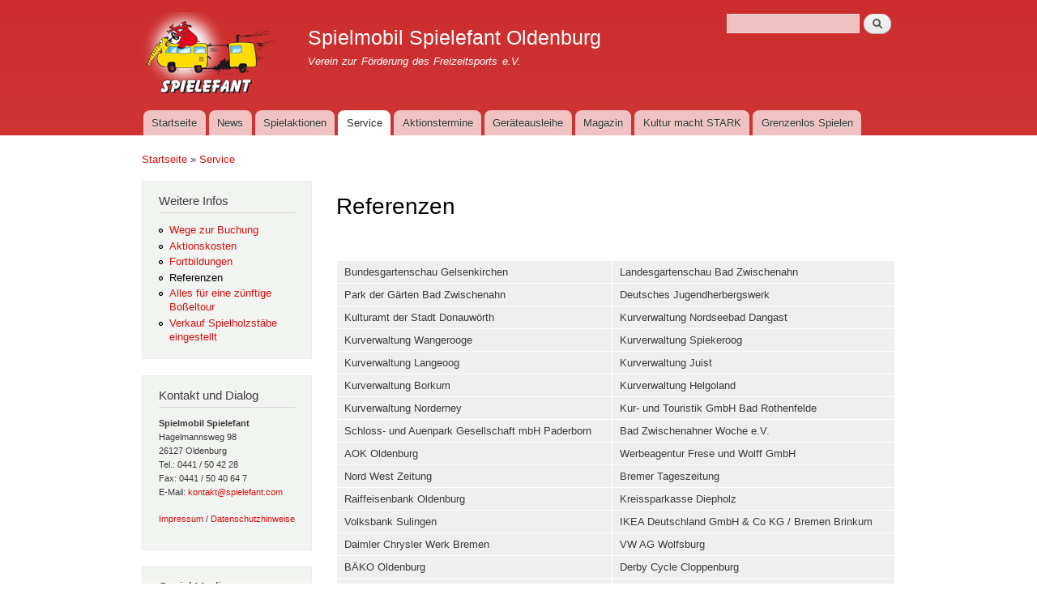

--- FILE ---
content_type: text/html; charset=utf-8
request_url: https://www.spielefant.de/referenzen
body_size: 6216
content:
<!DOCTYPE html PUBLIC "-//W3C//DTD XHTML+RDFa 1.0//EN"
  "http://www.w3.org/MarkUp/DTD/xhtml-rdfa-1.dtd">
<html xmlns="http://www.w3.org/1999/xhtml" xml:lang="de" version="XHTML+RDFa 1.0" dir="ltr"
  xmlns:content="http://purl.org/rss/1.0/modules/content/"
  xmlns:dc="http://purl.org/dc/terms/"
  xmlns:foaf="http://xmlns.com/foaf/0.1/"
  xmlns:og="http://ogp.me/ns#"
  xmlns:rdfs="http://www.w3.org/2000/01/rdf-schema#"
  xmlns:sioc="http://rdfs.org/sioc/ns#"
  xmlns:sioct="http://rdfs.org/sioc/types#"
  xmlns:skos="http://www.w3.org/2004/02/skos/core#"
  xmlns:xsd="http://www.w3.org/2001/XMLSchema#">

<head profile="http://www.w3.org/1999/xhtml/vocab">
  <meta http-equiv="Content-Type" content="text/html; charset=utf-8" />

                <script src="https://cloud.ccm19.de/app.js?apiKey=d0fa74e41f36f94b55734464bc1042b7370f5053d4b86825&amp;domain=61bb3bc38276aa133f66bd62&amp;theme=61bb3bc38276aa133f66bd6b" referrerpolicy="origin"></script>
<link rel="shortcut icon" href="https://www.spielefant.de/favicon.ico" type="image/vnd.microsoft.icon" />
<link rel="manifest" href="/sites/default/files/pwa/manifest.json" />
<meta name="theme-color" content="#ffffff" />
<meta name="description" content="Bundesgartenschau Gelsenkirchen Landesgartenschau Bad Zwischenahn Park der Gärten Bad Zwischenahn Deutsches Jugendherbergswerk Kulturamt der Stadt Donauwörth Kurverwaltung Nordseebad Dangast Kurverwaltung Wangerooge Kurverwaltung Spiekeroog Kurverwaltung Langeoog Kurverwaltung Juist Kurverwaltung Borkum Kurverwaltung Helgoland Kurverwaltung Norderney Kur- und Touristik GmbH" />
<meta name="generator" content="Drupal 7 (https://www.drupal.org)" />
<link rel="canonical" href="https://www.spielefant.de/referenzen" />
<link rel="shortlink" href="https://www.spielefant.de/node/349" />
  <title>Referenzen | Spielmobil Spielefant Oldenburg</title>
  <link type="text/css" rel="stylesheet" href="https://www.spielefant.de/sites/default/files/css/css_xE-rWrJf-fncB6ztZfd2huxqgxu4WO-qwma6Xer30m4.css" media="all" />
<link type="text/css" rel="stylesheet" href="https://www.spielefant.de/sites/default/files/css/css_Q7R7Blo9EYqLDI5rIlO_T3uTFBjIXjLpcqMHjTvVdmg.css" media="all" />
<link type="text/css" rel="stylesheet" href="https://www.spielefant.de/sites/default/files/css/css_LTrbkogOOJdaQT6mPCsYwbFxWYaEnSs7UPeL5hOr_dc.css" media="all" />
<link type="text/css" rel="stylesheet" href="https://www.spielefant.de/sites/default/files/css/css_FoeBhrShem3j_1Y-l7XXY07V3mKVUayZ39sJB9AstcI.css" media="all" />
<link type="text/css" rel="stylesheet" href="https://www.spielefant.de/sites/default/files/css/css_jRdEv3_sMs54lNl7DNQGX0yFny6W0xSBb-0EoPElL7E.css" media="all" />
<link type="text/css" rel="stylesheet" href="https://www.spielefant.de/sites/default/files/css/css_2THG1eGiBIizsWFeexsNe1iDifJ00QRS9uSd03rY9co.css" media="print" />

<!--[if lte IE 7]>
<link type="text/css" rel="stylesheet" href="https://www.spielefant.de/themes/bartik/css/ie.css?spav42" media="all" />
<![endif]-->

<!--[if IE 6]>
<link type="text/css" rel="stylesheet" href="https://www.spielefant.de/themes/bartik/css/ie6.css?spav42" media="all" />
<![endif]-->
  <script type="text/javascript" src="https://www.spielefant.de/sites/default/files/js/js_Pt6OpwTd6jcHLRIjrE-eSPLWMxWDkcyYrPTIrXDSON0.js"></script>
<script type="text/javascript" src="https://www.spielefant.de/sites/default/files/js/js_9UPRFM_M6CprXtgsLI9Nk_cPahVeu2BwTue9xmdsOUo.js"></script>
<script type="text/javascript" src="https://www.spielefant.de/sites/default/files/js/js_gHk2gWJ_Qw_jU2qRiUmSl7d8oly1Cx7lQFrqcp3RXcI.js"></script>
<script type="text/javascript" src="https://www.spielefant.de/sites/default/files/js/js_6aVDInFLeYbDepaAaF9PY6pfWjXPVOgRgjZfUnRigts.js"></script>
<script type="text/javascript">
<!--//--><![CDATA[//><!--
jQuery.extend(Drupal.settings, {"basePath":"\/","pathPrefix":"","setHasJsCookie":0,"ajaxPageState":{"theme":"bartik","theme_token":"y-OydTAxG3hH17_izlPjZUQyFvNLbjbE758_SgNV7d0","js":{"sites\/all\/modules\/pwa\/js\/serviceworker-load.js":1,"sites\/all\/modules\/jquery_update\/replace\/jquery\/1.12\/jquery.min.js":1,"misc\/jquery-extend-3.4.0.js":1,"misc\/jquery-html-prefilter-3.5.0-backport.js":1,"misc\/jquery.once.js":1,"misc\/drupal.js":1,"sites\/all\/modules\/jquery_update\/js\/jquery_browser.js":1,"sites\/all\/modules\/jquery_update\/replace\/ui\/ui\/minified\/jquery.ui.core.min.js":1,"sites\/all\/modules\/jquery_update\/replace\/ui\/ui\/minified\/jquery.ui.widget.min.js":1,"sites\/all\/modules\/jquery_update\/replace\/ui\/ui\/minified\/jquery.ui.accordion.min.js":1,"misc\/form-single-submit.js":1,"sites\/all\/modules\/entityreference\/js\/entityreference.js":1,"public:\/\/languages\/de_ZAEtOata-IqyJjSyqul1XhKArvEzXf6RAaTQsOAxmEY.js":1,"sites\/all\/modules\/accordion_blocks\/accordion_init.js":1},"css":{"modules\/system\/system.base.css":1,"modules\/system\/system.menus.css":1,"modules\/system\/system.messages.css":1,"modules\/system\/system.theme.css":1,"misc\/ui\/jquery.ui.core.css":1,"misc\/ui\/jquery.ui.theme.css":1,"misc\/ui\/jquery.ui.accordion.css":1,"modules\/comment\/comment.css":1,"modules\/field\/theme\/field.css":1,"modules\/node\/node.css":1,"modules\/search\/search.css":1,"modules\/user\/user.css":1,"sites\/all\/modules\/calendar\/css\/calendar_multiday.css":1,"sites\/all\/modules\/views\/css\/views.css":1,"sites\/all\/modules\/ckeditor\/css\/ckeditor.css":1,"sites\/all\/modules\/accordion_blocks\/accordion_init.css":1,"sites\/all\/modules\/ctools\/css\/ctools.css":1,"sites\/all\/modules\/social_media_links\/social_media_links.css":1,"themes\/bartik\/css\/layout.css":1,"themes\/bartik\/css\/style.css":1,"themes\/bartik\/css\/colors.css":1,"themes\/bartik\/css\/print.css":1,"themes\/bartik\/css\/ie.css":1,"themes\/bartik\/css\/ie6.css":1}},"urlIsAjaxTrusted":{"\/referenzen":true},"pwa":{"path":"\/pwa\/serviceworker\/js","registrationEvent":"windowonload"}});
//--><!]]>
</script>
</head>
<body class="html not-front not-logged-in one-sidebar sidebar-first page-node page-node- page-node-349 node-type-page triptych footer-columns" >
  <div id="skip-link">
    <a href="#main-content" class="element-invisible element-focusable">Direkt zum Inhalt</a>
  </div>
    <div id="page-wrapper"><div id="page">

  <div id="header" class="without-secondary-menu"><div class="section clearfix">

          <a href="/" title="Startseite" rel="home" id="logo">
        <img src="https://www.spielefant.de/sites/default/files/logo_spielmobil_spielefant_0_0.png" alt="Startseite" />
      </a>
    
          <div id="name-and-slogan">

                              <div id="site-name">
              <strong>
                <a href="/" title="Startseite" rel="home"><span>Spielmobil Spielefant Oldenburg</span></a>
              </strong>
            </div>
                  
                  <div id="site-slogan">
            Verein zur Förderung des Freizeitsports e.V.          </div>
        
      </div> <!-- /#name-and-slogan -->
    
      <div class="region region-header">
    <div id="block-search-form" class="block block-search">

    <h2 class="element-invisible">Suche auf spielefant.de</h2>
  
  <div class="content">
    <form action="/referenzen" method="post" id="search-block-form" accept-charset="UTF-8"><div><div class="container-inline">
    <div class="form-item form-type-textfield form-item-search-block-form">
  <label class="element-invisible" for="edit-search-block-form--2">Suche </label>
 <input title="Geben Sie die Begriffe ein, nach denen Sie suchen." type="text" id="edit-search-block-form--2" name="search_block_form" value="" size="15" maxlength="128" class="form-text" />
</div>
<div class="form-actions form-wrapper" id="edit-actions"><input type="submit" id="edit-submit" name="op" value="Suche" class="form-submit" /></div><input type="hidden" name="form_build_id" value="form-K0j2BImLEGu7SeckI1mGl2jV_yZsJ5AnRzZMj-LnJG4" />
<input type="hidden" name="form_id" value="search_block_form" />
</div>
</div></form>  </div>
</div>
  </div>

          <div id="main-menu" class="navigation">
        <h2 class="element-invisible">Hauptmenü</h2><ul id="main-menu-links" class="links clearfix"><li class="menu-217 first"><a href="/">Startseite</a></li>
<li class="menu-435"><a href="/spielmobil-news" title="Immer auf dem Laufenden">News</a></li>
<li class="menu-347"><a href="/spielaktionen" title="Spielspektakel, Kistenklettern, Großes Holzspektakel, Wasserbaustelle, Piratenspiel, Geisterbahn, Tolle Zusatzaktionen, Zirkus">Spielaktionen</a></li>
<li class="menu-348 active-trail"><a href="/service" title="Wege zur Buchung, Aktionskosten, Referenzen" class="active-trail">Service</a></li>
<li class="menu-2951"><a href="/aktionen" title="DIe Spielaktionen des Spielefanten im Überblick">Aktionstermine</a></li>
<li class="menu-351"><a href="/geraeteausleihe" title="Spielgeräte von A bis Z, Buttonmaschine, Boßelkugeln, Geocachen, Jonglierkoffer, Sinnesstationen, Spielholzstäbe">Geräteausleihe</a></li>
<li class="menu-350"><a href="/magazin" title="Portrait Spielefant und Verein, Das Team, Spielerepertoire, Besondere Projekte, Veröffentlichungen">Magazin</a></li>
<li class="menu-1833"><a href="/kultur-macht-stark" title="Kultur macht STARK - Bündnisse für Bildung">Kultur macht STARK</a></li>
<li class="menu-2705 last"><a href="/grenzenlos-spielen" title="Spielnachmittage in Flüchtlingsunterkünften">Grenzenlos Spielen</a></li>
</ul>      </div> <!-- /#main-menu -->
    
    
  </div></div> <!-- /.section, /#header -->

  
  
  <div id="main-wrapper" class="clearfix"><div id="main" class="clearfix">

          <div id="breadcrumb"><h2 class="element-invisible">Sie sind hier</h2><div class="breadcrumb"><a href="/">Startseite</a> » <a href="/service" title="Wege zur Buchung, Aktionskosten, Referenzen">Service</a></div></div>
    
          <div id="sidebar-first" class="column sidebar"><div class="section">
          <div class="region region-sidebar-first">
    <div id="block-menu-block-1" class="block block-menu-block">

    <h2>Weitere Infos</h2>
  
  <div class="content">
    <div class="menu-block-wrapper menu-block-1 menu-name-main-menu parent-mlid-0 menu-level-2">
  <ul class="menu clearfix"><li class="first leaf menu-mlid-535"><a href="/buchen">Wege zur Buchung</a></li>
<li class="leaf menu-mlid-511"><a href="/aktionskosten" title="Kostenbeispiele für Spielaktionen des Spielefanten">Aktionskosten</a></li>
<li class="leaf menu-mlid-349"><a href="/fortbildung" title="Bewegungsspiele und mehr...">Fortbildungen</a></li>
<li class="leaf active-trail active menu-mlid-2950"><a href="/referenzen" title="Einige unserer Referenzen im Überblick" class="active-trail active">Referenzen</a></li>
<li class="leaf menu-mlid-694"><a href="/bosselkugeln">Alles für eine zünftige Boßeltour</a></li>
<li class="last leaf menu-mlid-434"><a href="/kaufholzstaebe" title="Die beliebten Spielholzstäbe online bestellen!">Verkauf Spielholzstäbe eingestellt</a></li>
</ul></div>
  </div>
</div>
<div id="block-block-18" class="block block-block">

    <h2>Kontakt und Dialog</h2>
  
  <div class="content">
    <p><span style="font-size:11px;"><strong>Spielmobil Spielefant</strong><br />
Hagelmannsweg 98<br />
26127 Oldenburg<br />
Tel.: 0441 / 50 42 28<br />
Fax: 0441 / 50 40 64 7<br />
E-Mail: <a href="mailto:kontakt@spielefant.com">kontakt@spielefant.com</a></span></p>
<p><span style="font-size:11px;"><a href="/impressum">Impressum</a> / <a href="/datenschutz">Datenschutzhinweise</a></span></p>
  </div>
</div>
<div id="block-social-media-links-social-media-links" class="block block-social-media-links">

    <h2>Social Media</h2>
  
  <div class="content">
    <ul class="social-media-links platforms inline horizontal"><li  class="facebook first"><a href="https://www.facebook.com/Spielefant/" target="_blank" title="Facebook"><img src="https://www.spielefant.de/sites/all/modules/social_media_links/libraries/elegantthemes/PNG/facebook.png" alt="Facebook icon" /></a></li><li  class="instagram last"><a href="http://www.instagram.com/spielmobilspielefant" target="_blank" title="Instagram"><img src="https://www.spielefant.de/sites/all/modules/social_media_links/libraries/elegantthemes/PNG/instagram.png" alt="Instagram icon" /></a></li></ul>  </div>
</div>
  </div>
      </div></div> <!-- /.section, /#sidebar-first -->
    
    <div id="content" class="column"><div class="section">
            <a id="main-content"></a>
                    <h1 class="title" id="page-title">
          Referenzen        </h1>
                          <div class="tabs">
                  </div>
                          <div class="region region-content">
    <div id="block-system-main" class="block block-system">

    
  <div class="content">
    <div id="node-349" class="node node-page node-full clearfix" about="/referenzen" typeof="foaf:Document">

      <span property="dc:title" content="Referenzen" class="rdf-meta element-hidden"></span><span property="sioc:num_replies" content="0" datatype="xsd:integer" class="rdf-meta element-hidden"></span>
  
  <div class="content clearfix">
    <div class="field field-name-body field-type-text-with-summary field-label-hidden"><div class="field-items"><div class="field-item even" property="content:encoded"><div> </div>
<div>
<table border="1" cellpadding="1" cellspacing="1" style="width: 100%;">
<thead>
	</thead>
<tbody>
<tr>
<td>Bundesgartenschau Gelsenkirchen</td>
<td>Landesgartenschau Bad Zwischenahn</td>
</tr>
<tr>
<td>Park der Gärten Bad Zwischenahn</td>
<td>Deutsches Jugendherbergswerk</td>
</tr>
<tr>
<td>Kulturamt der Stadt Donauwörth</td>
<td>Kurverwaltung Nordseebad Dangast</td>
</tr>
<tr>
<td>Kurverwaltung Wangerooge</td>
<td>Kurverwaltung Spiekeroog</td>
</tr>
<tr>
<td>Kurverwaltung Langeoog</td>
<td>Kurverwaltung Juist</td>
</tr>
<tr>
<td>Kurverwaltung Borkum</td>
<td>Kurverwaltung Helgoland</td>
</tr>
<tr>
<td>Kurverwaltung Norderney</td>
<td>Kur- und Touristik GmbH Bad Rothenfelde</td>
</tr>
<tr>
<td>Schloss- und Auenpark Gesellschaft mbH Paderborn</td>
<td>Bad Zwischenahner Woche e.V.</td>
</tr>
<tr>
<td>AOK Oldenburg</td>
<td>Werbeagentur Frese und Wolff GmbH</td>
</tr>
<tr>
<td>Nord West Zeitung</td>
<td>Bremer Tageszeitung</td>
</tr>
<tr>
<td>Raiffeisenbank Oldenburg</td>
<td>Kreissparkasse Diepholz</td>
</tr>
<tr>
<td>Volksbank Sulingen</td>
<td>IKEA Deutschland GmbH &amp; Co KG / Bremen Brinkum</td>
</tr>
<tr>
<td>Daimler Chrysler Werk Bremen</td>
<td>VW AG Wolfsburg</td>
</tr>
<tr>
<td>BÄKO Oldenburg</td>
<td>Derby Cycle Cloppenburg</td>
</tr>
<tr>
<td>Premium Aerotec</td>
<td>KULTUR MACHT STARK!</td>
</tr>
</tbody>
</table>
</div>
<p> </p>
</div></div></div>  </div>

  
  
</div>
  </div>
</div>
  </div>
      
    </div></div> <!-- /.section, /#content -->

    
  </div></div> <!-- /#main, /#main-wrapper -->

      <div id="triptych-wrapper"><div id="triptych" class="clearfix">
        <div class="region region-triptych-first">
    <div id="block-block-13" class="block block-block">

    
  <div class="content">
    <p><img alt="Schnelle Spiele für die Partner- und Gruppenbildung" src="/sites/default/files/spielerpertoire_teaser_3.png" style="width: 263px; height: 168px;" title="Blindfische auf Weltkindertag" /></p>
<p><strong>Schnelle Spiele für die Partner- und Gruppenbildung</strong><br />
<span style="font-size:11px;">Jetzt geht‘s los. Hier finden sich zehn hilfreiche Ideen,wie Gruppen oder Paare schnell und unkompliziert gebildet werden können - damit die Mitspieler nicht zu lange auf den Spielspaß warten müssen.<br />
<a href="/gruppenbildung">» mehr erfahren</a></span></p>
  </div>
</div>
  </div>
        <div class="region region-triptych-middle">
    <div id="block-block-11" class="block block-block">

    
  <div class="content">
    <p><img alt="Großgruppenspiele ohne Material" src="/sites/default/files/spielerpertoire_teaser_1.png" style="width: 263px; height: 168px;" title="Schule Kapellenweg" /></p>
<p><strong>Na denn mal los!</strong><br />
<span style="font-size:11px;">Während des Spielmarkts in Remscheid 2014 hat Heike Schwarz u.a. einen workshop zu Großgruppenspielen ohne Material durchgeführt. 42 Teilnehmer/innen spielten begeistert mit. Aber die Spiele funktionieren auch mit 100 Mitspielern.<br />
<a href="/grossgruppenspiele">» mehr erfahren</a></span></p>
  </div>
</div>
  </div>
        <div class="region region-triptych-last">
    <div id="block-block-16" class="block block-block">

    
  <div class="content">
    <p><img alt="Kultur macht STARK" src="/sites/default/files/spielerpertoire_teaser_2.png" style="width: 263px; height: 168px;" title="Kultur macht STARK 2019" /></p>
<p><strong>Viel Spaß beim Ausprobieren!</strong><br />
<span style="font-size:11px;">Bewegung fördert nicht nur die motorischen, sondern auch die kognitiven Fähigkeiten. Kleine Spiele bieten sich hervorragend an, um den Unterricht aktiv zu beginnen, zwischendurch mal eine Denkpause einzulegen oder die Sinne spielerisch zu schulen. Dabei kommen die hier vorgestellten Spiele (fast) ohne Material aus.<br />
<a href="/bewegtespiele">» mehr erfahren</a></span></p>
  </div>
</div>
  </div>
    </div></div> <!-- /#triptych, /#triptych-wrapper -->
  
  <div id="footer-wrapper"><div class="section">

          <div id="footer-columns" class="clearfix">
          <div class="region region-footer-firstcolumn">
    <div id="block-block-3" class="block block-block">

    <h2>Links</h2>
  
  <div class="content">
    <p><a href="http://www.spielholzstaebe.de">Spielholzstäbe </a></p>
<p><a href="http://www.fips-reisen.de" target="_blank">Fips Reisen</a></p>
<p><a href="http://www.kanutouren-ol.de" target="_blank">Kanutouren</a></p>
<p><a href="http://www.huepfburgen.com" target="_blank">Hüpfburgen</a></p>
<p><a href="http://www.klein-ep.de">Matthias Klein - Erlebnispädagogische Aktionen</a></p>
  </div>
</div>
  </div>
          <div class="region region-footer-secondcolumn">
    <div id="block-block-7" class="block block-block">

    <h2>Spielaktionen</h2>
  
  <div class="content">
    <p><a href="/spielspektakel/">Spielspektakel</a><br />
<a href="/kistenklettern/">Kistenklettern</a><br />
<a href="/holzspektakel/">Das Große Holzspektakel</a><br />
<a href="/piratenspielfest">Piratenspielfest</a><br />
<a href="/indianerfest">Indianerfest</a><br />
<a href="/geisterbahn/">Geisterbahn</a><br />
<a href="/wasserbaustelle/">Wasserbaustelle</a><br />
<a href="/murmelbahn/">Große Murmelbahn</a><br />
<a href="/zusatzaktionen/">Tolle Zusatzaktionen</a><br />
<a href="/zirkus_fantellino/">Zirkus Fantellino</a></p>
  </div>
</div>
  </div>
          <div class="region region-footer-thirdcolumn">
    <div id="block-block-6" class="block block-block">

    <h2>Boßelkugeln</h2>
  
  <div class="content">
    <p><strong>Der Spielefant verleiht alles, was für eine zünftige (Kohl-)Boßeltour gebraucht wird.</strong><br />
Kugeln, Gaffeln (Kescher für die Kugeln), Boßelwagen. Darüber hinaus können kleine Spielgräte für Spielstationen auf der Strecke ausgeliehen werden</p>
<p><strong>» <a href="/bosselkugeln">weitere Infos</a></strong></p>
  </div>
</div>
  </div>
          <div class="region region-footer-fourthcolumn">
    <div id="block-block-15" class="block block-block">

    <h2>Elefantöse Hotline</h2>
  
  <div class="content">
    <p><span style="font-size:20px;">Tel. 0441 50 42 28<br />
<img alt="" src="/sites/default/files/pictures/elefant_lga_kidsaktiv-teaser.png" style="width: 160px; height: 165px; float: right;" /></span></p>
  </div>
</div>
  </div>
      </div> <!-- /#footer-columns -->
    
          <div id="footer" class="clearfix">
          <div class="region region-footer">
    <div id="block-block-10" class="block block-block">

    
  <div class="content">
    <p style="text-align: center;">Copyright © 2025, Alle Rechte vorbehalten<br />
Spielmobil Spielefant | Tierisch gute Spielfeste | Hagelmannsweg 98 | 26127 Oldenburg<br />
<a href="/impressum/">Impressum</a>  | <a href="/datenschutz/">Datenschutz</a> | <a href="/haftungsausschluss/">Haftungsausschluss</a></p>
  </div>
</div>
  </div>
      </div> <!-- /#footer -->
    
  </div></div> <!-- /.section, /#footer-wrapper -->

</div></div> <!-- /#page, /#page-wrapper -->
  <script type="text/javascript" src="https://www.spielefant.de/sites/default/files/js/js_xRsoINfioKDigDCtejKyBs4ICULNXOxMuw0ZFdiT0f0.js"></script>
</body>
</html>
